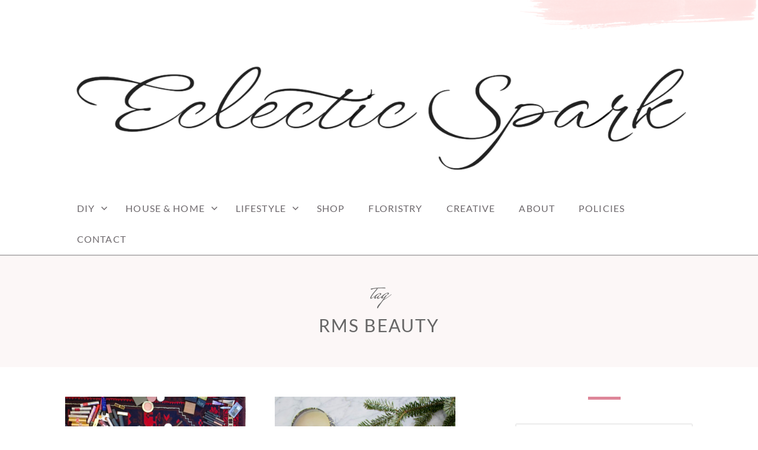

--- FILE ---
content_type: text/html; charset=UTF-8
request_url: https://www.eclectic-spark.com/tag/rms-beauty/
body_size: 14712
content:
<!doctype html>
<html id="master" lang="en-US">
<head>
	<meta name="description" content="Montreal lifestyle, fashion and beauty blog. Sharing DIY projects, home decorating tips, beauty tutorials, fashion looks and more!">
	<meta charset="UTF-8">
<meta name="google-site-verification" content="Or6S5OioCr9lOW0u4N_UAbz8YwSZTOr749a4SyT9EJo" />
	<meta name="google-site-verification" content="Or6S5OioCr9lOW0u4N_UAbz8YwSZTOr749a4SyT9EJo" />
	<meta name="google-site-verification" content="WP5yCj5Is8dsEkQgO_aYABz_9N1yY_kqzbwtgAYR8Is" />
	<meta name="viewport" content="width=device-width, initial-scale=1">
	<link rel="profile" href="http://gmpg.org/xfn/11">

	<!-- Global site tag (gtag.js) - Google Analytics -->
<script async src="https://www.googletagmanager.com/gtag/js?id=UA-121088424-1"></script>
<script>
  window.dataLayer = window.dataLayer || [];
  function gtag(){dataLayer.push(arguments);}
  gtag('js', new Date());

  gtag('config', 'UA-121088424-1');
</script>

	<title>RMS Beauty &#8211; Eclectic Spark</title>
<meta name='robots' content='max-image-preview:large' />
<link rel="alternate" type="application/rss+xml" title="Eclectic Spark &raquo; Feed" href="https://www.eclectic-spark.com/feed/" />
<link rel="alternate" type="application/rss+xml" title="Eclectic Spark &raquo; Comments Feed" href="https://www.eclectic-spark.com/comments/feed/" />
<link rel="alternate" type="application/rss+xml" title="Eclectic Spark &raquo; RMS Beauty Tag Feed" href="https://www.eclectic-spark.com/tag/rms-beauty/feed/" />
<style id='wp-img-auto-sizes-contain-inline-css' type='text/css'>
img:is([sizes=auto i],[sizes^="auto," i]){contain-intrinsic-size:3000px 1500px}
/*# sourceURL=wp-img-auto-sizes-contain-inline-css */
</style>
<link rel='stylesheet' id='sbi_styles-css' href='https://www.eclectic-spark.com/wp-content/plugins/instagram-feed/css/sbi-styles.min.css?ver=6.10.0' type='text/css' media='all' />
<style id='wp-emoji-styles-inline-css' type='text/css'>

	img.wp-smiley, img.emoji {
		display: inline !important;
		border: none !important;
		box-shadow: none !important;
		height: 1em !important;
		width: 1em !important;
		margin: 0 0.07em !important;
		vertical-align: -0.1em !important;
		background: none !important;
		padding: 0 !important;
	}
/*# sourceURL=wp-emoji-styles-inline-css */
</style>
<style id='wp-block-library-inline-css' type='text/css'>
:root{--wp-block-synced-color:#7a00df;--wp-block-synced-color--rgb:122,0,223;--wp-bound-block-color:var(--wp-block-synced-color);--wp-editor-canvas-background:#ddd;--wp-admin-theme-color:#007cba;--wp-admin-theme-color--rgb:0,124,186;--wp-admin-theme-color-darker-10:#006ba1;--wp-admin-theme-color-darker-10--rgb:0,107,160.5;--wp-admin-theme-color-darker-20:#005a87;--wp-admin-theme-color-darker-20--rgb:0,90,135;--wp-admin-border-width-focus:2px}@media (min-resolution:192dpi){:root{--wp-admin-border-width-focus:1.5px}}.wp-element-button{cursor:pointer}:root .has-very-light-gray-background-color{background-color:#eee}:root .has-very-dark-gray-background-color{background-color:#313131}:root .has-very-light-gray-color{color:#eee}:root .has-very-dark-gray-color{color:#313131}:root .has-vivid-green-cyan-to-vivid-cyan-blue-gradient-background{background:linear-gradient(135deg,#00d084,#0693e3)}:root .has-purple-crush-gradient-background{background:linear-gradient(135deg,#34e2e4,#4721fb 50%,#ab1dfe)}:root .has-hazy-dawn-gradient-background{background:linear-gradient(135deg,#faaca8,#dad0ec)}:root .has-subdued-olive-gradient-background{background:linear-gradient(135deg,#fafae1,#67a671)}:root .has-atomic-cream-gradient-background{background:linear-gradient(135deg,#fdd79a,#004a59)}:root .has-nightshade-gradient-background{background:linear-gradient(135deg,#330968,#31cdcf)}:root .has-midnight-gradient-background{background:linear-gradient(135deg,#020381,#2874fc)}:root{--wp--preset--font-size--normal:16px;--wp--preset--font-size--huge:42px}.has-regular-font-size{font-size:1em}.has-larger-font-size{font-size:2.625em}.has-normal-font-size{font-size:var(--wp--preset--font-size--normal)}.has-huge-font-size{font-size:var(--wp--preset--font-size--huge)}.has-text-align-center{text-align:center}.has-text-align-left{text-align:left}.has-text-align-right{text-align:right}.has-fit-text{white-space:nowrap!important}#end-resizable-editor-section{display:none}.aligncenter{clear:both}.items-justified-left{justify-content:flex-start}.items-justified-center{justify-content:center}.items-justified-right{justify-content:flex-end}.items-justified-space-between{justify-content:space-between}.screen-reader-text{border:0;clip-path:inset(50%);height:1px;margin:-1px;overflow:hidden;padding:0;position:absolute;width:1px;word-wrap:normal!important}.screen-reader-text:focus{background-color:#ddd;clip-path:none;color:#444;display:block;font-size:1em;height:auto;left:5px;line-height:normal;padding:15px 23px 14px;text-decoration:none;top:5px;width:auto;z-index:100000}html :where(.has-border-color){border-style:solid}html :where([style*=border-top-color]){border-top-style:solid}html :where([style*=border-right-color]){border-right-style:solid}html :where([style*=border-bottom-color]){border-bottom-style:solid}html :where([style*=border-left-color]){border-left-style:solid}html :where([style*=border-width]){border-style:solid}html :where([style*=border-top-width]){border-top-style:solid}html :where([style*=border-right-width]){border-right-style:solid}html :where([style*=border-bottom-width]){border-bottom-style:solid}html :where([style*=border-left-width]){border-left-style:solid}html :where(img[class*=wp-image-]){height:auto;max-width:100%}:where(figure){margin:0 0 1em}html :where(.is-position-sticky){--wp-admin--admin-bar--position-offset:var(--wp-admin--admin-bar--height,0px)}@media screen and (max-width:600px){html :where(.is-position-sticky){--wp-admin--admin-bar--position-offset:0px}}

/*# sourceURL=wp-block-library-inline-css */
</style><style id='global-styles-inline-css' type='text/css'>
:root{--wp--preset--aspect-ratio--square: 1;--wp--preset--aspect-ratio--4-3: 4/3;--wp--preset--aspect-ratio--3-4: 3/4;--wp--preset--aspect-ratio--3-2: 3/2;--wp--preset--aspect-ratio--2-3: 2/3;--wp--preset--aspect-ratio--16-9: 16/9;--wp--preset--aspect-ratio--9-16: 9/16;--wp--preset--color--black: #000000;--wp--preset--color--cyan-bluish-gray: #abb8c3;--wp--preset--color--white: #ffffff;--wp--preset--color--pale-pink: #f78da7;--wp--preset--color--vivid-red: #cf2e2e;--wp--preset--color--luminous-vivid-orange: #ff6900;--wp--preset--color--luminous-vivid-amber: #fcb900;--wp--preset--color--light-green-cyan: #7bdcb5;--wp--preset--color--vivid-green-cyan: #00d084;--wp--preset--color--pale-cyan-blue: #8ed1fc;--wp--preset--color--vivid-cyan-blue: #0693e3;--wp--preset--color--vivid-purple: #9b51e0;--wp--preset--gradient--vivid-cyan-blue-to-vivid-purple: linear-gradient(135deg,rgb(6,147,227) 0%,rgb(155,81,224) 100%);--wp--preset--gradient--light-green-cyan-to-vivid-green-cyan: linear-gradient(135deg,rgb(122,220,180) 0%,rgb(0,208,130) 100%);--wp--preset--gradient--luminous-vivid-amber-to-luminous-vivid-orange: linear-gradient(135deg,rgb(252,185,0) 0%,rgb(255,105,0) 100%);--wp--preset--gradient--luminous-vivid-orange-to-vivid-red: linear-gradient(135deg,rgb(255,105,0) 0%,rgb(207,46,46) 100%);--wp--preset--gradient--very-light-gray-to-cyan-bluish-gray: linear-gradient(135deg,rgb(238,238,238) 0%,rgb(169,184,195) 100%);--wp--preset--gradient--cool-to-warm-spectrum: linear-gradient(135deg,rgb(74,234,220) 0%,rgb(151,120,209) 20%,rgb(207,42,186) 40%,rgb(238,44,130) 60%,rgb(251,105,98) 80%,rgb(254,248,76) 100%);--wp--preset--gradient--blush-light-purple: linear-gradient(135deg,rgb(255,206,236) 0%,rgb(152,150,240) 100%);--wp--preset--gradient--blush-bordeaux: linear-gradient(135deg,rgb(254,205,165) 0%,rgb(254,45,45) 50%,rgb(107,0,62) 100%);--wp--preset--gradient--luminous-dusk: linear-gradient(135deg,rgb(255,203,112) 0%,rgb(199,81,192) 50%,rgb(65,88,208) 100%);--wp--preset--gradient--pale-ocean: linear-gradient(135deg,rgb(255,245,203) 0%,rgb(182,227,212) 50%,rgb(51,167,181) 100%);--wp--preset--gradient--electric-grass: linear-gradient(135deg,rgb(202,248,128) 0%,rgb(113,206,126) 100%);--wp--preset--gradient--midnight: linear-gradient(135deg,rgb(2,3,129) 0%,rgb(40,116,252) 100%);--wp--preset--font-size--small: 13px;--wp--preset--font-size--medium: 20px;--wp--preset--font-size--large: 36px;--wp--preset--font-size--x-large: 42px;--wp--preset--spacing--20: 0.44rem;--wp--preset--spacing--30: 0.67rem;--wp--preset--spacing--40: 1rem;--wp--preset--spacing--50: 1.5rem;--wp--preset--spacing--60: 2.25rem;--wp--preset--spacing--70: 3.38rem;--wp--preset--spacing--80: 5.06rem;--wp--preset--shadow--natural: 6px 6px 9px rgba(0, 0, 0, 0.2);--wp--preset--shadow--deep: 12px 12px 50px rgba(0, 0, 0, 0.4);--wp--preset--shadow--sharp: 6px 6px 0px rgba(0, 0, 0, 0.2);--wp--preset--shadow--outlined: 6px 6px 0px -3px rgb(255, 255, 255), 6px 6px rgb(0, 0, 0);--wp--preset--shadow--crisp: 6px 6px 0px rgb(0, 0, 0);}:where(.is-layout-flex){gap: 0.5em;}:where(.is-layout-grid){gap: 0.5em;}body .is-layout-flex{display: flex;}.is-layout-flex{flex-wrap: wrap;align-items: center;}.is-layout-flex > :is(*, div){margin: 0;}body .is-layout-grid{display: grid;}.is-layout-grid > :is(*, div){margin: 0;}:where(.wp-block-columns.is-layout-flex){gap: 2em;}:where(.wp-block-columns.is-layout-grid){gap: 2em;}:where(.wp-block-post-template.is-layout-flex){gap: 1.25em;}:where(.wp-block-post-template.is-layout-grid){gap: 1.25em;}.has-black-color{color: var(--wp--preset--color--black) !important;}.has-cyan-bluish-gray-color{color: var(--wp--preset--color--cyan-bluish-gray) !important;}.has-white-color{color: var(--wp--preset--color--white) !important;}.has-pale-pink-color{color: var(--wp--preset--color--pale-pink) !important;}.has-vivid-red-color{color: var(--wp--preset--color--vivid-red) !important;}.has-luminous-vivid-orange-color{color: var(--wp--preset--color--luminous-vivid-orange) !important;}.has-luminous-vivid-amber-color{color: var(--wp--preset--color--luminous-vivid-amber) !important;}.has-light-green-cyan-color{color: var(--wp--preset--color--light-green-cyan) !important;}.has-vivid-green-cyan-color{color: var(--wp--preset--color--vivid-green-cyan) !important;}.has-pale-cyan-blue-color{color: var(--wp--preset--color--pale-cyan-blue) !important;}.has-vivid-cyan-blue-color{color: var(--wp--preset--color--vivid-cyan-blue) !important;}.has-vivid-purple-color{color: var(--wp--preset--color--vivid-purple) !important;}.has-black-background-color{background-color: var(--wp--preset--color--black) !important;}.has-cyan-bluish-gray-background-color{background-color: var(--wp--preset--color--cyan-bluish-gray) !important;}.has-white-background-color{background-color: var(--wp--preset--color--white) !important;}.has-pale-pink-background-color{background-color: var(--wp--preset--color--pale-pink) !important;}.has-vivid-red-background-color{background-color: var(--wp--preset--color--vivid-red) !important;}.has-luminous-vivid-orange-background-color{background-color: var(--wp--preset--color--luminous-vivid-orange) !important;}.has-luminous-vivid-amber-background-color{background-color: var(--wp--preset--color--luminous-vivid-amber) !important;}.has-light-green-cyan-background-color{background-color: var(--wp--preset--color--light-green-cyan) !important;}.has-vivid-green-cyan-background-color{background-color: var(--wp--preset--color--vivid-green-cyan) !important;}.has-pale-cyan-blue-background-color{background-color: var(--wp--preset--color--pale-cyan-blue) !important;}.has-vivid-cyan-blue-background-color{background-color: var(--wp--preset--color--vivid-cyan-blue) !important;}.has-vivid-purple-background-color{background-color: var(--wp--preset--color--vivid-purple) !important;}.has-black-border-color{border-color: var(--wp--preset--color--black) !important;}.has-cyan-bluish-gray-border-color{border-color: var(--wp--preset--color--cyan-bluish-gray) !important;}.has-white-border-color{border-color: var(--wp--preset--color--white) !important;}.has-pale-pink-border-color{border-color: var(--wp--preset--color--pale-pink) !important;}.has-vivid-red-border-color{border-color: var(--wp--preset--color--vivid-red) !important;}.has-luminous-vivid-orange-border-color{border-color: var(--wp--preset--color--luminous-vivid-orange) !important;}.has-luminous-vivid-amber-border-color{border-color: var(--wp--preset--color--luminous-vivid-amber) !important;}.has-light-green-cyan-border-color{border-color: var(--wp--preset--color--light-green-cyan) !important;}.has-vivid-green-cyan-border-color{border-color: var(--wp--preset--color--vivid-green-cyan) !important;}.has-pale-cyan-blue-border-color{border-color: var(--wp--preset--color--pale-cyan-blue) !important;}.has-vivid-cyan-blue-border-color{border-color: var(--wp--preset--color--vivid-cyan-blue) !important;}.has-vivid-purple-border-color{border-color: var(--wp--preset--color--vivid-purple) !important;}.has-vivid-cyan-blue-to-vivid-purple-gradient-background{background: var(--wp--preset--gradient--vivid-cyan-blue-to-vivid-purple) !important;}.has-light-green-cyan-to-vivid-green-cyan-gradient-background{background: var(--wp--preset--gradient--light-green-cyan-to-vivid-green-cyan) !important;}.has-luminous-vivid-amber-to-luminous-vivid-orange-gradient-background{background: var(--wp--preset--gradient--luminous-vivid-amber-to-luminous-vivid-orange) !important;}.has-luminous-vivid-orange-to-vivid-red-gradient-background{background: var(--wp--preset--gradient--luminous-vivid-orange-to-vivid-red) !important;}.has-very-light-gray-to-cyan-bluish-gray-gradient-background{background: var(--wp--preset--gradient--very-light-gray-to-cyan-bluish-gray) !important;}.has-cool-to-warm-spectrum-gradient-background{background: var(--wp--preset--gradient--cool-to-warm-spectrum) !important;}.has-blush-light-purple-gradient-background{background: var(--wp--preset--gradient--blush-light-purple) !important;}.has-blush-bordeaux-gradient-background{background: var(--wp--preset--gradient--blush-bordeaux) !important;}.has-luminous-dusk-gradient-background{background: var(--wp--preset--gradient--luminous-dusk) !important;}.has-pale-ocean-gradient-background{background: var(--wp--preset--gradient--pale-ocean) !important;}.has-electric-grass-gradient-background{background: var(--wp--preset--gradient--electric-grass) !important;}.has-midnight-gradient-background{background: var(--wp--preset--gradient--midnight) !important;}.has-small-font-size{font-size: var(--wp--preset--font-size--small) !important;}.has-medium-font-size{font-size: var(--wp--preset--font-size--medium) !important;}.has-large-font-size{font-size: var(--wp--preset--font-size--large) !important;}.has-x-large-font-size{font-size: var(--wp--preset--font-size--x-large) !important;}
/*# sourceURL=global-styles-inline-css */
</style>

<style id='classic-theme-styles-inline-css' type='text/css'>
/*! This file is auto-generated */
.wp-block-button__link{color:#fff;background-color:#32373c;border-radius:9999px;box-shadow:none;text-decoration:none;padding:calc(.667em + 2px) calc(1.333em + 2px);font-size:1.125em}.wp-block-file__button{background:#32373c;color:#fff;text-decoration:none}
/*# sourceURL=/wp-includes/css/classic-themes.min.css */
</style>
<link rel='stylesheet' id='SFSImainCss-css' href='https://www.eclectic-spark.com/wp-content/plugins/ultimate-social-media-icons/css/sfsi-style.css?ver=2.9.6' type='text/css' media='all' />
<link rel='stylesheet' id='tptn-style-left-thumbs-css' href='https://www.eclectic-spark.com/wp-content/plugins/top-10/css/left-thumbs.min.css?ver=4.1.1' type='text/css' media='all' />
<style id='tptn-style-left-thumbs-inline-css' type='text/css'>

			.tptn-left-thumbs a {
				width: 250px;
				height: 250px;
				text-decoration: none;
			}
			.tptn-left-thumbs img {
				width: 250px;
				max-height: 250px;
				margin: auto;
			}
			.tptn-left-thumbs .tptn_title {
				width: 100%;
			}
			
/*# sourceURL=tptn-style-left-thumbs-inline-css */
</style>
<link rel='stylesheet' id='crimson-rose-body-font-css' href='https://www.eclectic-spark.com/wp-content/themes/crimson-rose/fonts/lato/stylesheet.css?ver=2.23' type='text/css' media='all' />
<link rel='stylesheet' id='crimson-rose-accent-font-css' href='https://www.eclectic-spark.com/wp-content/themes/crimson-rose/fonts/mrs-saint-delafield/stylesheet.css?ver=2.23' type='text/css' media='all' />
<link rel='stylesheet' id='genericons-neue-css' href='https://www.eclectic-spark.com/wp-content/themes/crimson-rose/fonts/genericons-neue/genericons-neue.css?ver=2.23' type='text/css' media='all' />
<link rel='stylesheet' id='social-logos-css' href='https://www.eclectic-spark.com/wp-content/themes/crimson-rose/fonts/social-logos/social-logos.css?ver=2.23' type='text/css' media='all' />
<link rel='stylesheet' id='crimson-rose-style-css' href='https://www.eclectic-spark.com/wp-content/themes/crimson-rose/style.css?ver=6.9' type='text/css' media='all' />
<style id='crimson-rose-style-inline-css' type='text/css'>
/* WP Customizer start */

.entry-content a:visited,
.entry-content a:focus,
.entry-content a:active,
.entry-content a {
	color: #666666; /*id:link_color*/
}

.entry-content a:hover,
.accordion-item h3:hover,
#master a.more-link:hover,
#master h1 a:hover,
#master h2 a:hover,
#master h3 a:hover,
#master h4 a:hover,
#master h5 a:hover,
#master h6 a:hover,
#master a:hover h1,
#master a:hover h2,
#master a:hover h3,
#master a:hover h4,
#master a:hover h5,
#master a:hover h6,
#master .post-navigation a:hover .post-title,
#master .widget ul a:hover,
a:hover {
	color: #d66c83; /*id:link_hover_color*/
}

#master .woocommerce a.remove:hover {
	color: #d66c83 !important; /*id:link_hover_color*/
}

#master .affwp-affiliate-dashboard-tab.active a,
#master .main-menu .current_page_parent > a,
#master .main-menu .current-menu-parent > a,
#master .main-menu .current_page_item > a,
#master .main-menu .current-menu-item > a,
#master .main-menu .current_page_ancestor > a,
#master .main-menu .current-menu-ancestor > a,
#master .content-callout__content .content-callout__text ul li:before,
#master .menu-toggle i,
#master .entry-cat-meta span > a {
	color: #de8699; /*id:primary_color*/
}

#master .wc-shortcodes-box-inverse {
	border-color: #de8699; /*id:primary_color*/
}

#master #affwp-affiliate-dashboard-tabs .affwp-affiliate-dashboard-tab.active a:hover,
#master .main-menu .current_page_parent > a:hover,
#master .main-menu .current-menu-parent > a:hover,
#master .main-menu .current_page_item > a:hover,
#master .main-menu .current-menu-item > a:hover,
#master .main-menu .current_page_ancestor > a:hover,
#master .main-menu .current-menu-ancestor > a:hover,
#master .entry-cat-meta span > a:hover {
	color: #d66c83; /*id:primary_hover_color*/
}

#master .site-footer.has-footer-widgets {
	background-color: #fcf7f7; /*id:footer_background_color*/
}

#master .wc-stripe-checkout-button,
#master .wc-stripe-checkout-button:active,
#master .wc-stripe-checkout-button:focus,
#master .wp-block-button__link,
#master .wp-block-button__link:active,
#master .wp-block-button__link:focus,
#master .widget.null-instagram-feed > p.clear a,
#master .widget.null-instagram-feed > p.clear a:active,
#master .widget.null-instagram-feed > p.clear a:focus,
#master .woocommerce-product-search button[type="submit"],
#master .milestone-header,
#master .grofile-full-link,
#master .flickr-more,
#master #eu-cookie-law input,
#master .onsale,
#master .wc-shortcodes-box-primary,
#master .wc-shortcodes-button,
#master .wc-shortcodes-button:active,
#master .wc-shortcodes-button:focus,
#master #jp-relatedposts .jp-relatedposts-headline em,
#master #infinite-handle span button,
#master #infinite-handle span button:active,
#master #infinite-handle span button:focus,
#master .woocommerce #respond input#submit,
#master .woocommerce #respond input#submit:active,
#master .woocommerce #respond input#submit:focus,
#master .woocommerce small.note,
#master .woocommerce-store-notice,
#master p.demo_store,
#master .comment-reply-link,
#master .woocommerce-pagination ul a,
#master .comment-navigation .nav-links a,
#master .posts-navigation .nav-links a,
#master .entry-cat-meta ul a,
#master .sd-social-text .sd-content ul li a,
#master .sd-social-icon-text .sd-content ul li a,
#master .sd-social-icon .sd-content ul li a,
#master .content-divider .line,
#master #secondary .widget:before,
#master .button.alt,
#master .button,
#master .addresses .edit,
#master input[type="button"],
#master input[type="reset"],
#master input[type="submit"],
#master .comment-reply-link:focus,
#master .woocommerce-pagination ul a:focus,
#master .comment-navigation .nav-links a:focus,
#master .posts-navigation .nav-links a:focus,
#master .sd-social-icon .sd-content ul li a:focus,
#master .button.alt:focus,
#master .button:focus,
#master input[type="button"]:focus,
#master input[type="reset"]:focus,
#master input[type="submit"]:focus,
#master .comment-reply-link:active,
#master .woocommerce-pagination ul a:active,
#master .comment-navigation .nav-links a:active,
#master .posts-navigation .nav-links a:active,
#master .sd-social-icon .sd-content ul li a:active,
#master .button.alt:active,
#master .button:active,
#master input[type="button"]:active,
#master input[type="reset"]:active,
#master input[type="submit"]:active {
	background-color: #de8699; /*id:primary_color*/
}

#master .wc-stripe-checkout-button:hover,
#master .wp-block-button__link:hover,
#master .widget.null-instagram-feed > p.clear a:hover,
#master .woocommerce-product-search button[type="submit"]:hover,
#master .grofile-full-link:hover,
#master .flickr-more:hover,
#master #eu-cookie-law input:hover,
#master .wc-shortcodes-button:hover,
#master #infinite-handle span button:hover,
#master .woocommerce #respond input#submit:hover,
#master .comment-reply-link:hover,
#master .woocommerce-pagination ul span,
#master .woocommerce-pagination ul a:hover,
#master .comment-navigation .nav-links a:hover,
#master .posts-navigation .nav-links a:hover,
#master .entry-cat-meta ul a:hover,
#master .sd-social-text .sd-content ul li a:hover,
#master .sd-social-icon-text .sd-content ul li a:hover,
#master .sd-social-icon .sd-content ul li a:hover,
#master .button.alt:hover,
#master .button:hover,
#master .addresses .edit:hover,
#master input[type="button"]:hover,
#master input[type="reset"]:hover,
#master input[type="submit"]:hover {
	background-color: #d66c83; /*id:primary_hover_color*/
}

.search .archive-page-header,
.archive .archive-page-header {
	background-color: #fcf7f7; /*id:archive_background_color*/
}

.site-branding {
	padding-top: 50px;padding-top: 3.125rem; /*id:heading_padding_top*/
	padding-bottom: 0px;padding-bottom: 0rem; /*id:heading_padding_bottom*/
}

.site-header-inner {
	background-position: calc(50% + 438px) top; /*id:top_header_background_offset*/
}

@media screen and (max-width: 1050px) {
	.site-header-inner {
		background-position: calc(50% + 413px) top; /*id:top_header_background_offset_1*/
	}
}

@media screen and (max-width: 1000px) {
	.site-header-inner {
		background-position: calc(50% + 388px) top; /*id:top_header_background_offset_2*/
	}
}

@media screen and (max-width: 950px) {
	.site-header-inner {
		background-position: calc(50% + 363px) top; /*id:top_header_background_offset_3*/
	}
}
@media (min-width: 800px) {
	#master .page.has-post-thumbnail .page-image-header-background {
		height: 400px; /*id:page_image_header_height*/
	}

	#master .page.has-post-thumbnail .site-content {
		padding-top: 300px; /*id:page_image_header_height_1*/
	}
}
/* WP Customizer end */
/*# sourceURL=crimson-rose-style-inline-css */
</style>
<link rel='stylesheet' id='bx2slider-css' href='https://www.eclectic-spark.com/wp-content/themes/crimson-rose/inc/vendors/bx2slider/css/jquery.bx2slider.css?ver=2.23' type='text/css' media='all' />
<script type="text/javascript" src="https://www.eclectic-spark.com/wp-content/plugins/related-posts-thumbnails/assets/js/front.min.js?ver=4.3.1" id="rpt_front_style-js"></script>
<script type="text/javascript" src="https://www.eclectic-spark.com/wp-includes/js/jquery/jquery.min.js?ver=3.7.1" id="jquery-core-js"></script>
<script type="text/javascript" src="https://www.eclectic-spark.com/wp-includes/js/jquery/jquery-migrate.min.js?ver=3.4.1" id="jquery-migrate-js"></script>
<script type="text/javascript" src="https://www.eclectic-spark.com/wp-content/plugins/related-posts-thumbnails/assets/js/lazy-load.js?ver=4.3.1" id="rpt-lazy-load-js"></script>
<link rel="https://api.w.org/" href="https://www.eclectic-spark.com/wp-json/" /><link rel="alternate" title="JSON" type="application/json" href="https://www.eclectic-spark.com/wp-json/wp/v2/tags/268" /><link rel="EditURI" type="application/rsd+xml" title="RSD" href="https://www.eclectic-spark.com/xmlrpc.php?rsd" />
<meta name="generator" content="WordPress 6.9" />
		<!-- Custom Logo: hide header text -->
		<style id="custom-logo-css" type="text/css">
			.site-title, .site-description {
				position: absolute;
				clip-path: inset(50%);
			}
		</style>
		        <style>
            #related_posts_thumbnails li {
                border-right: 1px solid #dddddd;
                background-color: #ffffff            }

            #related_posts_thumbnails li:hover {
                background-color: #eeeeee;
            }

            .relpost_content {
                font-size: 12px;
                color: #333333;
            }

            .relpost-block-single {
                background-color: #ffffff;
                border-right: 1px solid #dddddd;
                border-left: 1px solid #dddddd;
                margin-right: -1px;
            }

            .relpost-block-single:hover {
                background-color: #eeeeee;
            }
        </style>

        <meta name="follow.[base64]" content="5jnbDqnvkJMRp2SGshGl"/><meta property="og:image:secure_url" content="https://www.eclectic-spark.com/wp-content/uploads/2018/06/69951CA3-1EAF-47F4-9ABA-846FA43EF390.jpeg" data-id="sfsi"><meta property="twitter:card" content="summary_large_image" data-id="sfsi"><meta property="twitter:image" content="https://www.eclectic-spark.com/wp-content/uploads/2018/06/69951CA3-1EAF-47F4-9ABA-846FA43EF390.jpeg" data-id="sfsi"><meta property="og:image:type" content="" data-id="sfsi" /><meta property="og:image:width" content="3552" data-id="sfsi" /><meta property="og:image:height" content="1998" data-id="sfsi" /><meta property="og:url" content="https://www.eclectic-spark.com/2018/06/18/makeup-declutter-part-1-face-products/" data-id="sfsi" /><meta property="og:description" content="I've been on a real roll lately with decluttering my wardrobe, organizing my office closet and finally tackling some kitchen remodelling. Along the same lines, I literally woke up one morning and felt the sudden urge to clean out my makeup collection. I'm sure there's some psychological reason behind why I find organizing/decluttering so satisfying. Something, something, need to be in control, something...

Anyway, I thought I'd film my makeup declutter because I love watching videos of other people doing it. I find it really gives me a sense of what they actually really love and what they don't.

And yes, this is only the first part, comprising of just face products, which is already super long. I had to break it up into three videos because I guess I just have that much makeup...



Let me know if you're interested in more content like this on the blog. I'd be happy to oblige!

&nbsp;

xoxo

&nbsp;

&nbsp;" data-id="sfsi" /><meta property="og:title" content="Makeup Declutter Part 1 | Red In The Face" data-id="sfsi" /><style id='tptn-style-left-thumbs-widget_tptn_pop-2-inline-css' type='text/css'>

			.tptn-left-thumbs a {
				width: 250px;
				height: 250px;
				text-decoration: none;
			}
			.tptn-left-thumbs img {
				width: 250px;
				max-height: 250px;
				margin: auto;
			}
			.tptn-left-thumbs .tptn_title {
				width: 100%;
			}
			
			.tptn_posts_widget-widget_tptn_pop-2 img.tptn_thumb {
				width: 125px !important;
				height: 125px !important;
			}
			
/*# sourceURL=tptn-style-left-thumbs-widget_tptn_pop-2-inline-css */
</style>
</head>

<body class="archive tag tag-rms-beauty tag-268 wp-custom-logo wp-theme-crimson-rose sfsi_actvite_theme_default hfeed display-sidebar display-sidebar-footer show-menu-arrows woocommerce-shop-truncate-titles header-background-image-color-red footer-background-image-color-red">
	
	
	
<div id="page" class="site">
	<a class="skip-link screen-reader-text" href="#content">Skip to content</a>

	<header id="masthead" class="site-header">
		<div class="site-header-inner">
			
			<div class="site-branding">
				<div class="site-boundary">
											<div class="site-logo">
							<a href="https://www.eclectic-spark.com/" class="custom-logo-link" rel="home"><img width="1306" height="340" src="https://www.eclectic-spark.com/wp-content/uploads/2024/10/cropped-Screenshot_20240925-1833442.png" class="custom-logo" alt="Eclectic Spark" decoding="async" fetchpriority="high" srcset="https://www.eclectic-spark.com/wp-content/uploads/2024/10/cropped-Screenshot_20240925-1833442.png 1306w, https://www.eclectic-spark.com/wp-content/uploads/2024/10/cropped-Screenshot_20240925-1833442-300x78.png 300w, https://www.eclectic-spark.com/wp-content/uploads/2024/10/cropped-Screenshot_20240925-1833442-1024x267.png 1024w, https://www.eclectic-spark.com/wp-content/uploads/2024/10/cropped-Screenshot_20240925-1833442-768x200.png 768w" sizes="(max-width: 1306px) 100vw, 1306px" /></a>						</div>
					
											<p class="site-title"><a href="https://www.eclectic-spark.com/" rel="home">Eclectic Spark</a></p>
					
																<p class="site-description">Montreal Lifestyle, Beauty and Fashion Blog</p>
									</div><!-- .site-boundary -->
			</div><!-- .site-branding -->
		</div><!-- .site-header-inner -->

		<div id="site-navigation" class="main-navigation">
			<div class="site-boundary">
						<button class="menu-toggle" aria-controls="primary-menu" aria-expanded="false">
							<span class="menu-label">Menu</span>
						<i class="genericons-neue"></i>
		</button>
		
				
				<nav class="main-menu in-menu-bar">
					<div class="menu-primary-container"><ul id="primary-menu" class="menu"><li id="menu-item-375" class="menu-item menu-item-type-taxonomy menu-item-object-category menu-item-has-children menu-item-375"><a href="https://www.eclectic-spark.com/category/diy/">DIY</a>
<ul class="sub-menu">
	<li id="menu-item-7886" class="menu-item menu-item-type-taxonomy menu-item-object-category menu-item-7886"><a href="https://www.eclectic-spark.com/category/decor/">Decor</a></li>
	<li id="menu-item-7899" class="menu-item menu-item-type-taxonomy menu-item-object-category menu-item-7899"><a href="https://www.eclectic-spark.com/category/holiday/">Holiday</a></li>
	<li id="menu-item-7888" class="menu-item menu-item-type-taxonomy menu-item-object-category menu-item-7888"><a href="https://www.eclectic-spark.com/category/kids/">Kids</a></li>
	<li id="menu-item-7887" class="menu-item menu-item-type-taxonomy menu-item-object-category menu-item-7887"><a href="https://www.eclectic-spark.com/category/remodel/">Remodel</a></li>
</ul>
</li>
<li id="menu-item-379" class="menu-item menu-item-type-taxonomy menu-item-object-category menu-item-has-children menu-item-379"><a href="https://www.eclectic-spark.com/category/home/">House &#038; Home</a>
<ul class="sub-menu">
	<li id="menu-item-7867" class="menu-item menu-item-type-taxonomy menu-item-object-category menu-item-7867"><a href="https://www.eclectic-spark.com/category/gardening/">Gardening</a></li>
	<li id="menu-item-7866" class="menu-item menu-item-type-taxonomy menu-item-object-category menu-item-7866"><a href="https://www.eclectic-spark.com/category/interior-design/">Interior Design</a></li>
	<li id="menu-item-7864" class="menu-item menu-item-type-taxonomy menu-item-object-category menu-item-7864"><a href="https://www.eclectic-spark.com/category/renovation/">Renovation</a></li>
</ul>
</li>
<li id="menu-item-7861" class="menu-item menu-item-type-taxonomy menu-item-object-category menu-item-has-children menu-item-7861"><a href="https://www.eclectic-spark.com/category/lifestyle/">Lifestyle</a>
<ul class="sub-menu">
	<li id="menu-item-7862" class="menu-item menu-item-type-taxonomy menu-item-object-category menu-item-7862"><a href="https://www.eclectic-spark.com/category/beauty/">Beauty</a></li>
	<li id="menu-item-7863" class="menu-item menu-item-type-taxonomy menu-item-object-category menu-item-7863"><a href="https://www.eclectic-spark.com/category/fashion/">Fashion</a></li>
	<li id="menu-item-378" class="menu-item menu-item-type-taxonomy menu-item-object-category menu-item-378"><a href="https://www.eclectic-spark.com/category/travel/">Travel</a></li>
</ul>
</li>
<li id="menu-item-9605" class="menu-item menu-item-type-custom menu-item-object-custom menu-item-9605"><a href="https://www.etsy.com/ca/shop/EclecticSparkDesign">SHOP</a></li>
<li id="menu-item-9632" class="menu-item menu-item-type-post_type menu-item-object-page menu-item-9632"><a href="https://www.eclectic-spark.com/floristry/">FLORISTRY</a></li>
<li id="menu-item-4120" class="menu-item menu-item-type-taxonomy menu-item-object-category menu-item-4120"><a href="https://www.eclectic-spark.com/category/creative/">Creative</a></li>
<li id="menu-item-368" class="menu-item menu-item-type-post_type menu-item-object-page menu-item-368"><a href="https://www.eclectic-spark.com/about-2/">ABOUT</a></li>
<li id="menu-item-370" class="menu-item menu-item-type-post_type menu-item-object-page menu-item-privacy-policy menu-item-370"><a rel="privacy-policy" href="https://www.eclectic-spark.com/policies/">POLICIES</a></li>
<li id="menu-item-369" class="menu-item menu-item-type-post_type menu-item-object-page menu-item-369"><a href="https://www.eclectic-spark.com/contact-2/">CONTACT</a></li>
</ul></div>				</nav>

				

							</div><!-- .site-boundary -->
		</div><!-- #site-navigation -->
	</header><!-- #masthead -->

			<header class="archive-page-header">
			<div class="site-boundary">
				<h1 class="page-title"><span class="archive-type">Tag</span><span class="archive-title"><span>RMS Beauty</span></span></h1>			</div><!-- .site-boundary -->
		</header><!-- .page-header -->
	
	
	<div id="content" class="site-content">
		<div class="site-boundary">

	<div id="primary" class="content-area">
		<main id="main" class="site-main">

		
		
		
		
			
	<div class="grid">
		
			<div class="grid__col grid__col--1-of-2">

				
<article id="post-5234" class="excerpt2 post-5234 post type-post status-publish format-standard has-post-thumbnail hentry category-beauty category-lifestyle tag-becca tag-benefit tag-essence tag-hourglass tag-it-cosmetics tag-kat-von-d tag-lancome tag-laura-mercier tag-maybelline tag-nars tag-rms-beauty tag-sleek tag-smashbox tag-stila tag-tarte tag-urban-decay tag-vasanti">

			<div class="entry-image">
			<a href="https://www.eclectic-spark.com/2018/06/18/makeup-declutter-part-1-face-products/"><img width="660" height="371" src="https://www.eclectic-spark.com/wp-content/uploads/2018/06/69951CA3-1EAF-47F4-9ABA-846FA43EF390-1024x576.jpeg" class="attachment-large size-large wp-post-image" alt="makeup beauty declutter Montreal beauty blogger" decoding="async" srcset="https://www.eclectic-spark.com/wp-content/uploads/2018/06/69951CA3-1EAF-47F4-9ABA-846FA43EF390-1024x576.jpeg 1024w, https://www.eclectic-spark.com/wp-content/uploads/2018/06/69951CA3-1EAF-47F4-9ABA-846FA43EF390-300x169.jpeg 300w, https://www.eclectic-spark.com/wp-content/uploads/2018/06/69951CA3-1EAF-47F4-9ABA-846FA43EF390-768x432.jpeg 768w" sizes="(max-width: 660px) 100vw, 660px" /></a>
		</div><!-- .entry-image -->
	
	<header class="entry-header">
					<div class="entry-cat-meta">
				<span class="cat-links"><a href="https://www.eclectic-spark.com/category/beauty/" rel="category tag">Beauty</a><span class="cat-bull-delim">&bull;</span> <a href="https://www.eclectic-spark.com/category/lifestyle/" rel="category tag">Lifestyle</a></span>			</div><!-- .entry-meta -->
		
		<h2 class="entry-title"><a href="https://www.eclectic-spark.com/2018/06/18/makeup-declutter-part-1-face-products/" rel="bookmark">Makeup Declutter Part 1 | Red In The Face</a></h2>		<div class="entry-meta">
			<span class="posted-on"><a href="https://www.eclectic-spark.com/2018/06/18/makeup-declutter-part-1-face-products/" rel="bookmark"><time class="entry-date published" datetime="2018-06-18T06:00:07+00:00">June 18, 2018</time><time class="updated" datetime="2021-01-02T04:32:13+00:00">January 2, 2021</time></a></span>		</div><!-- .entry-meta -->
			</header><!-- .entry-header -->

</article><!-- #post-5234 -->

			</div>

		
			<div class="grid__col grid__col--1-of-2">

				
<article id="post-4836" class="excerpt2 post-4836 post type-post status-publish format-standard has-post-thumbnail hentry category-beauty category-lifestyle tag-annabelle tag-book tag-favourites tag-hygge tag-makeup tag-music tag-poker tag-rms-beauty tag-swatch tag-tarte tag-ukulele">

			<div class="entry-image">
			<a href="https://www.eclectic-spark.com/2018/01/15/winter-favourites/"><img width="660" height="749" src="https://www.eclectic-spark.com/wp-content/uploads/2018/01/the-little-book-of-hygge-tarte-tarteist-glitter-liner-rose-gold-rms-beauty-lip2cheek-promise-annabellec2a0waterproof-liquid-liner-bronze-texas-holdem-poker-favourites-2-902x1024.jpg" class="attachment-large size-large wp-post-image" alt="The Little Book of Hygge Tarte Tarteist Glitter Liner rose gold RMS Beauty lip2cheek promise Annabelle Waterproof Liquid Liner bronze Texas Hold&#039;em poker favourites 2" decoding="async" srcset="https://www.eclectic-spark.com/wp-content/uploads/2018/01/the-little-book-of-hygge-tarte-tarteist-glitter-liner-rose-gold-rms-beauty-lip2cheek-promise-annabellec2a0waterproof-liquid-liner-bronze-texas-holdem-poker-favourites-2-902x1024.jpg 902w, https://www.eclectic-spark.com/wp-content/uploads/2018/01/the-little-book-of-hygge-tarte-tarteist-glitter-liner-rose-gold-rms-beauty-lip2cheek-promise-annabellec2a0waterproof-liquid-liner-bronze-texas-holdem-poker-favourites-2-264x300.jpg 264w, https://www.eclectic-spark.com/wp-content/uploads/2018/01/the-little-book-of-hygge-tarte-tarteist-glitter-liner-rose-gold-rms-beauty-lip2cheek-promise-annabellec2a0waterproof-liquid-liner-bronze-texas-holdem-poker-favourites-2-768x872.jpg 768w" sizes="(max-width: 660px) 100vw, 660px" /></a>
		</div><!-- .entry-image -->
	
	<header class="entry-header">
					<div class="entry-cat-meta">
				<span class="cat-links"><a href="https://www.eclectic-spark.com/category/beauty/" rel="category tag">Beauty</a><span class="cat-bull-delim">&bull;</span> <a href="https://www.eclectic-spark.com/category/lifestyle/" rel="category tag">Lifestyle</a></span>			</div><!-- .entry-meta -->
		
		<h2 class="entry-title"><a href="https://www.eclectic-spark.com/2018/01/15/winter-favourites/" rel="bookmark">Winter Favourites</a></h2>		<div class="entry-meta">
			<span class="posted-on"><a href="https://www.eclectic-spark.com/2018/01/15/winter-favourites/" rel="bookmark"><time class="entry-date published" datetime="2018-01-15T08:00:49+00:00">January 15, 2018</time><time class="updated" datetime="2021-01-02T04:33:07+00:00">January 2, 2021</time></a></span>		</div><!-- .entry-meta -->
			</header><!-- .entry-header -->

</article><!-- #post-4836 -->

			</div>

			</div>
			
		</main><!-- #main -->
	</div><!-- #primary -->


<aside id="secondary" class="widget-area">
	<section id="search-2" class="widget widget_search">
<div class="container search-form-container">
	<form role="search" method="get" class="search-form" action="https://www.eclectic-spark.com/">
		<label>
			<span class="screen-reader-text">
				Search for:			</span>

			<input type="search" class="search-field" placeholder="Type keyword" title="Press Enter to submit your search" value="" name="s">
		</label>

		<button type="submit" class="search-submit">
			<i class="genericons-neue genericons-neue-search"></i>
			<span class="screen-reader-text">Search</span>
		</button>
	</form>
</div>
</section><section id="custom_html-2" class="widget_text widget widget_custom_html"><h2 class="widget-title">HGTV Home Tour</h2><div class="textwidget custom-html-widget"><iframe src="https://www.facebook.com/plugins/video.php?height=476&href=https%3A%2F%2Fwww.facebook.com%2FHomeNetworkCAOfficial%2Fvideos%2F623367832158769%2F&show_text=false&width=476&t=0" width="476" height="476" style="border:none;overflow:hidden" scrolling="no" frameborder="0" allowfullscreen="true" allow="autoplay; clipboard-write; encrypted-media; picture-in-picture; web-share" allowFullScreen="true"></iframe></div></section><section id="block-13" class="widget widget_block"><p>
<div id="sb_instagram"  class="sbi sbi_mob_col_1 sbi_tab_col_2 sbi_col_3 sbi_width_resp" style="padding-bottom: 10px;"	 data-feedid="*4"  data-res="auto" data-cols="3" data-colsmobile="1" data-colstablet="2" data-num="9" data-nummobile="9" data-item-padding="5"	 data-shortcode-atts="{&quot;feed&quot;:&quot;4&quot;}"  data-postid="4836" data-locatornonce="e8228fbb40" data-imageaspectratio="1:1" data-sbi-flags="favorLocal">
	
	<div id="sbi_images"  style="gap: 10px;">
			</div>

	<div id="sbi_load" >

	
	
</div>
		<span class="sbi_resized_image_data" data-feed-id="*4"
		  data-resized="[]">
	</span>
	</div>

</p>
</section><section id="widget_tptn_pop-2" class="widget tptn_posts_list_widget"><h2 class="widget-title">Popular Posts</h2><div class="tptn_posts  tptn_posts_widget tptn_posts_widget-widget_tptn_pop-2    tptn-left-thumbs"><ul><li><a href="https://www.eclectic-spark.com/2018/07/23/diy-staining-oak-cabinets/"     class="tptn_link"><img width="150" height="150" src="https://www.eclectic-spark.com/wp-content/uploads/2018/08/IMG_3662-150x150.jpg" class="tptn_featured tptn_thumb size-thumbnail" alt="DIY staining kitchen cabinets Montreal lifestyle blog" style="" title="DIY Staining Oak Cabinets" decoding="async" loading="lazy" srcset="https://www.eclectic-spark.com/wp-content/uploads/2018/08/IMG_3662-150x150.jpg 150w, https://www.eclectic-spark.com/wp-content/uploads/2018/08/IMG_3662-250x250.jpg 250w" sizes="auto, (max-width: 150px) 100vw, 150px" srcset="https://www.eclectic-spark.com/wp-content/uploads/2018/08/IMG_3662-150x150.jpg 150w, https://www.eclectic-spark.com/wp-content/uploads/2018/08/IMG_3662-250x250.jpg 250w" /></a><span class="tptn_after_thumb"><a href="https://www.eclectic-spark.com/2018/07/23/diy-staining-oak-cabinets/"     class="tptn_link"><span class="tptn_title">DIY Staining Oak Cabinets</span></a></span></li><li><a href="https://www.eclectic-spark.com/2017/12/04/diy-holiday-planter-arrangement/"     class="tptn_link"><img width="150" height="150" src="https://www.eclectic-spark.com/wp-content/uploads/2017/11/diy-christmas-holiday-planter-display-150x150.jpg" class="tptn_featured tptn_thumb size-thumbnail" alt="DIY Christmas Holiday planter display" style="" title="DIY Holiday Planter Arrangement" decoding="async" loading="lazy" srcset="https://www.eclectic-spark.com/wp-content/uploads/2017/11/diy-christmas-holiday-planter-display-150x150.jpg 150w, https://www.eclectic-spark.com/wp-content/uploads/2017/11/diy-christmas-holiday-planter-display-300x300.jpg 300w, https://www.eclectic-spark.com/wp-content/uploads/2017/11/diy-christmas-holiday-planter-display-768x768.jpg 768w, https://www.eclectic-spark.com/wp-content/uploads/2017/11/diy-christmas-holiday-planter-display-1024x1024.jpg 1024w, https://www.eclectic-spark.com/wp-content/uploads/2017/11/diy-christmas-holiday-planter-display-100x100.jpg 100w, https://www.eclectic-spark.com/wp-content/uploads/2017/11/diy-christmas-holiday-planter-display.jpg 1035w" sizes="auto, (max-width: 150px) 100vw, 150px" srcset="https://www.eclectic-spark.com/wp-content/uploads/2017/11/diy-christmas-holiday-planter-display-150x150.jpg 150w, https://www.eclectic-spark.com/wp-content/uploads/2017/11/diy-christmas-holiday-planter-display-300x300.jpg 300w, https://www.eclectic-spark.com/wp-content/uploads/2017/11/diy-christmas-holiday-planter-display-768x768.jpg 768w, https://www.eclectic-spark.com/wp-content/uploads/2017/11/diy-christmas-holiday-planter-display-1024x1024.jpg 1024w, https://www.eclectic-spark.com/wp-content/uploads/2017/11/diy-christmas-holiday-planter-display-100x100.jpg 100w, https://www.eclectic-spark.com/wp-content/uploads/2017/11/diy-christmas-holiday-planter-display.jpg 1035w" /></a><span class="tptn_after_thumb"><a href="https://www.eclectic-spark.com/2017/12/04/diy-holiday-planter-arrangement/"     class="tptn_link"><span class="tptn_title">DIY Holiday Planter Arrangement</span></a></span></li><li><a href="https://www.eclectic-spark.com/2019/07/15/diy-string-light-planter-posts/"     class="tptn_link"><img width="150" height="150" src="https://www.eclectic-spark.com/wp-content/uploads/2019/07/DIY-string-light-concrete-planter-posts-Montreal-lifestyle-beauty-fashion-blog-1-150x150.jpeg" class="tptn_featured tptn_thumb size-thumbnail" alt="DIY string light concrete planter posts Montreal lifestyle beauty fashion blog 1" style="" title="DIY String Light Planter Posts" decoding="async" loading="lazy" srcset="https://www.eclectic-spark.com/wp-content/uploads/2019/07/DIY-string-light-concrete-planter-posts-Montreal-lifestyle-beauty-fashion-blog-1-150x150.jpeg 150w, https://www.eclectic-spark.com/wp-content/uploads/2019/07/DIY-string-light-concrete-planter-posts-Montreal-lifestyle-beauty-fashion-blog-1-250x250.jpeg 250w" sizes="auto, (max-width: 150px) 100vw, 150px" srcset="https://www.eclectic-spark.com/wp-content/uploads/2019/07/DIY-string-light-concrete-planter-posts-Montreal-lifestyle-beauty-fashion-blog-1-150x150.jpeg 150w, https://www.eclectic-spark.com/wp-content/uploads/2019/07/DIY-string-light-concrete-planter-posts-Montreal-lifestyle-beauty-fashion-blog-1-250x250.jpeg 250w" /></a><span class="tptn_after_thumb"><a href="https://www.eclectic-spark.com/2019/07/15/diy-string-light-planter-posts/"     class="tptn_link"><span class="tptn_title">DIY String Light Planter Posts</span></a></span></li><li><a href="https://www.eclectic-spark.com/2021/10/25/diy-train-costume/"     class="tptn_link"><img width="150" height="150" src="https://www.eclectic-spark.com/wp-content/uploads/2021/10/PXL_20211019_123627433-02-150x150.jpeg" class="tptn_featured tptn_thumb size-thumbnail" alt="DIY toddler train Halloween costume Montreal lifestyle beauty fashion blog 1" style="" title="DIY Train Costume" decoding="async" loading="lazy" srcset="https://www.eclectic-spark.com/wp-content/uploads/2021/10/PXL_20211019_123627433-02-150x150.jpeg 150w, https://www.eclectic-spark.com/wp-content/uploads/2021/10/PXL_20211019_123627433-02-250x250.jpeg 250w" sizes="auto, (max-width: 150px) 100vw, 150px" srcset="https://www.eclectic-spark.com/wp-content/uploads/2021/10/PXL_20211019_123627433-02-150x150.jpeg 150w, https://www.eclectic-spark.com/wp-content/uploads/2021/10/PXL_20211019_123627433-02-250x250.jpeg 250w" /></a><span class="tptn_after_thumb"><a href="https://www.eclectic-spark.com/2021/10/25/diy-train-costume/"     class="tptn_link"><span class="tptn_title">DIY Train Costume</span></a></span></li><li><a href="https://www.eclectic-spark.com/2018/03/12/diy-floral-wall-hanging/"     class="tptn_link"><img width="150" height="150" src="https://www.eclectic-spark.com/wp-content/uploads/2017/08/snapseed-1-150x150.jpg" class="tptn_featured tptn_thumb size-thumbnail" alt="Snapseed (1)" style="" title="DIY Floral Wall Hanging" decoding="async" loading="lazy" srcset="https://www.eclectic-spark.com/wp-content/uploads/2017/08/snapseed-1-150x150.jpg 150w, https://www.eclectic-spark.com/wp-content/uploads/2017/08/snapseed-1-100x100.jpg 100w" sizes="auto, (max-width: 150px) 100vw, 150px" srcset="https://www.eclectic-spark.com/wp-content/uploads/2017/08/snapseed-1-150x150.jpg 150w, https://www.eclectic-spark.com/wp-content/uploads/2017/08/snapseed-1-100x100.jpg 100w" /></a><span class="tptn_after_thumb"><a href="https://www.eclectic-spark.com/2018/03/12/diy-floral-wall-hanging/"     class="tptn_link"><span class="tptn_title">DIY Floral Wall Hanging</span></a></span></li><li><a href="https://www.eclectic-spark.com/2018/06/11/diy-painting-kitchen-tiles/"     class="tptn_link"><img width="150" height="150" src="https://www.eclectic-spark.com/wp-content/uploads/2018/06/img_2892-150x150.jpg" class="tptn_featured tptn_thumb size-thumbnail" alt="IMG_2892" style="" title="DIY Painting Kitchen Tiles" decoding="async" loading="lazy" /></a><span class="tptn_after_thumb"><a href="https://www.eclectic-spark.com/2018/06/11/diy-painting-kitchen-tiles/"     class="tptn_link"><span class="tptn_title">DIY Painting Kitchen Tiles</span></a></span></li><li><a href="https://www.eclectic-spark.com/2020/06/29/diy-party-hats/"     class="tptn_link"><img width="150" height="150" src="https://www.eclectic-spark.com/wp-content/uploads/2020/06/DIY-birthday-party-hat-Montreal-lifestyle-fashion-beauty-blog-3-150x150.jpeg" class="tptn_featured tptn_thumb size-thumbnail" alt="DIY birthday party hat Montreal lifestyle fashion beauty blog 3" style="" title="DIY Party Hats" decoding="async" loading="lazy" srcset="https://www.eclectic-spark.com/wp-content/uploads/2020/06/DIY-birthday-party-hat-Montreal-lifestyle-fashion-beauty-blog-3-150x150.jpeg 150w, https://www.eclectic-spark.com/wp-content/uploads/2020/06/DIY-birthday-party-hat-Montreal-lifestyle-fashion-beauty-blog-3-250x250.jpeg 250w" sizes="auto, (max-width: 150px) 100vw, 150px" srcset="https://www.eclectic-spark.com/wp-content/uploads/2020/06/DIY-birthday-party-hat-Montreal-lifestyle-fashion-beauty-blog-3-150x150.jpeg 150w, https://www.eclectic-spark.com/wp-content/uploads/2020/06/DIY-birthday-party-hat-Montreal-lifestyle-fashion-beauty-blog-3-250x250.jpeg 250w" /></a><span class="tptn_after_thumb"><a href="https://www.eclectic-spark.com/2020/06/29/diy-party-hats/"     class="tptn_link"><span class="tptn_title">DIY Party Hats</span></a></span></li><li><a href="https://www.eclectic-spark.com/2018/02/19/total-bathroom-renovation/"     class="tptn_link"><img width="150" height="150" src="https://www.eclectic-spark.com/wp-content/uploads/2018/02/snapseed-1-150x150.jpg" class="tptn_featured tptn_thumb size-thumbnail" alt="Snapseed (1)" style="" title="Total Bathroom Renovation" decoding="async" loading="lazy" srcset="https://www.eclectic-spark.com/wp-content/uploads/2018/02/snapseed-1-150x150.jpg 150w, https://www.eclectic-spark.com/wp-content/uploads/2018/02/snapseed-1-100x100.jpg 100w" sizes="auto, (max-width: 150px) 100vw, 150px" srcset="https://www.eclectic-spark.com/wp-content/uploads/2018/02/snapseed-1-150x150.jpg 150w, https://www.eclectic-spark.com/wp-content/uploads/2018/02/snapseed-1-100x100.jpg 100w" /></a><span class="tptn_after_thumb"><a href="https://www.eclectic-spark.com/2018/02/19/total-bathroom-renovation/"     class="tptn_link"><span class="tptn_title">Total Bathroom Renovation</span></a></span></li><li><a href="https://www.eclectic-spark.com/2019/01/28/diy-fixing-squeaky-floors/"     class="tptn_link"><img width="150" height="150" src="https://www.eclectic-spark.com/wp-content/uploads/2019/01/IMG_9742-150x150.jpg" class="tptn_featured tptn_thumb size-thumbnail" alt="fixing squeaky floors" style="" title="DIY Fixing Squeaky Floors" decoding="async" loading="lazy" srcset="https://www.eclectic-spark.com/wp-content/uploads/2019/01/IMG_9742-150x150.jpg 150w, https://www.eclectic-spark.com/wp-content/uploads/2019/01/IMG_9742-250x250.jpg 250w" sizes="auto, (max-width: 150px) 100vw, 150px" srcset="https://www.eclectic-spark.com/wp-content/uploads/2019/01/IMG_9742-150x150.jpg 150w, https://www.eclectic-spark.com/wp-content/uploads/2019/01/IMG_9742-250x250.jpg 250w" /></a><span class="tptn_after_thumb"><a href="https://www.eclectic-spark.com/2019/01/28/diy-fixing-squeaky-floors/"     class="tptn_link"><span class="tptn_title">DIY Fixing Squeaky Floors</span></a></span></li><li><a href="https://www.eclectic-spark.com/2018/08/12/revamping-an-ikea-kitchen-island/"     class="tptn_link"><img width="150" height="150" src="https://www.eclectic-spark.com/wp-content/uploads/2018/10/IMG_4020-150x150.jpg" class="tptn_featured tptn_thumb size-thumbnail" alt="IKEA FORHOJA kitchen island refinish remodel" style="" title="Refinishing An Ikea Kitchen Island" decoding="async" loading="lazy" srcset="https://www.eclectic-spark.com/wp-content/uploads/2018/10/IMG_4020-150x150.jpg 150w, https://www.eclectic-spark.com/wp-content/uploads/2018/10/IMG_4020-250x250.jpg 250w" sizes="auto, (max-width: 150px) 100vw, 150px" srcset="https://www.eclectic-spark.com/wp-content/uploads/2018/10/IMG_4020-150x150.jpg 150w, https://www.eclectic-spark.com/wp-content/uploads/2018/10/IMG_4020-250x250.jpg 250w" /></a><span class="tptn_after_thumb"><a href="https://www.eclectic-spark.com/2018/08/12/revamping-an-ikea-kitchen-island/"     class="tptn_link"><span class="tptn_title">Refinishing An Ikea Kitchen Island</span></a></span></li></ul><div class="tptn_clear"></div></div></section><section id="archives-2" class="widget widget_archive"><h2 class="widget-title">Archives</h2>
			<ul>
					<li><a href='https://www.eclectic-spark.com/2025/05/'>May 2025</a></li>
	<li><a href='https://www.eclectic-spark.com/2025/04/'>April 2025</a></li>
	<li><a href='https://www.eclectic-spark.com/2025/03/'>March 2025</a></li>
	<li><a href='https://www.eclectic-spark.com/2024/08/'>August 2024</a></li>
	<li><a href='https://www.eclectic-spark.com/2024/04/'>April 2024</a></li>
	<li><a href='https://www.eclectic-spark.com/2024/03/'>March 2024</a></li>
	<li><a href='https://www.eclectic-spark.com/2024/02/'>February 2024</a></li>
	<li><a href='https://www.eclectic-spark.com/2024/01/'>January 2024</a></li>
	<li><a href='https://www.eclectic-spark.com/2023/09/'>September 2023</a></li>
	<li><a href='https://www.eclectic-spark.com/2023/08/'>August 2023</a></li>
	<li><a href='https://www.eclectic-spark.com/2023/03/'>March 2023</a></li>
	<li><a href='https://www.eclectic-spark.com/2023/02/'>February 2023</a></li>
	<li><a href='https://www.eclectic-spark.com/2023/01/'>January 2023</a></li>
	<li><a href='https://www.eclectic-spark.com/2022/11/'>November 2022</a></li>
	<li><a href='https://www.eclectic-spark.com/2022/09/'>September 2022</a></li>
	<li><a href='https://www.eclectic-spark.com/2022/07/'>July 2022</a></li>
	<li><a href='https://www.eclectic-spark.com/2022/06/'>June 2022</a></li>
	<li><a href='https://www.eclectic-spark.com/2022/05/'>May 2022</a></li>
	<li><a href='https://www.eclectic-spark.com/2022/04/'>April 2022</a></li>
	<li><a href='https://www.eclectic-spark.com/2022/02/'>February 2022</a></li>
	<li><a href='https://www.eclectic-spark.com/2022/01/'>January 2022</a></li>
	<li><a href='https://www.eclectic-spark.com/2021/11/'>November 2021</a></li>
	<li><a href='https://www.eclectic-spark.com/2021/10/'>October 2021</a></li>
	<li><a href='https://www.eclectic-spark.com/2021/09/'>September 2021</a></li>
	<li><a href='https://www.eclectic-spark.com/2021/08/'>August 2021</a></li>
	<li><a href='https://www.eclectic-spark.com/2021/07/'>July 2021</a></li>
	<li><a href='https://www.eclectic-spark.com/2021/06/'>June 2021</a></li>
	<li><a href='https://www.eclectic-spark.com/2021/05/'>May 2021</a></li>
	<li><a href='https://www.eclectic-spark.com/2021/04/'>April 2021</a></li>
	<li><a href='https://www.eclectic-spark.com/2021/03/'>March 2021</a></li>
	<li><a href='https://www.eclectic-spark.com/2021/02/'>February 2021</a></li>
	<li><a href='https://www.eclectic-spark.com/2021/01/'>January 2021</a></li>
	<li><a href='https://www.eclectic-spark.com/2020/12/'>December 2020</a></li>
	<li><a href='https://www.eclectic-spark.com/2020/11/'>November 2020</a></li>
	<li><a href='https://www.eclectic-spark.com/2020/10/'>October 2020</a></li>
	<li><a href='https://www.eclectic-spark.com/2020/09/'>September 2020</a></li>
	<li><a href='https://www.eclectic-spark.com/2020/08/'>August 2020</a></li>
	<li><a href='https://www.eclectic-spark.com/2020/07/'>July 2020</a></li>
	<li><a href='https://www.eclectic-spark.com/2020/06/'>June 2020</a></li>
	<li><a href='https://www.eclectic-spark.com/2020/05/'>May 2020</a></li>
	<li><a href='https://www.eclectic-spark.com/2020/04/'>April 2020</a></li>
	<li><a href='https://www.eclectic-spark.com/2020/03/'>March 2020</a></li>
	<li><a href='https://www.eclectic-spark.com/2020/02/'>February 2020</a></li>
	<li><a href='https://www.eclectic-spark.com/2020/01/'>January 2020</a></li>
	<li><a href='https://www.eclectic-spark.com/2019/12/'>December 2019</a></li>
	<li><a href='https://www.eclectic-spark.com/2019/11/'>November 2019</a></li>
	<li><a href='https://www.eclectic-spark.com/2019/10/'>October 2019</a></li>
	<li><a href='https://www.eclectic-spark.com/2019/09/'>September 2019</a></li>
	<li><a href='https://www.eclectic-spark.com/2019/08/'>August 2019</a></li>
	<li><a href='https://www.eclectic-spark.com/2019/07/'>July 2019</a></li>
	<li><a href='https://www.eclectic-spark.com/2019/06/'>June 2019</a></li>
	<li><a href='https://www.eclectic-spark.com/2019/05/'>May 2019</a></li>
	<li><a href='https://www.eclectic-spark.com/2019/04/'>April 2019</a></li>
	<li><a href='https://www.eclectic-spark.com/2019/03/'>March 2019</a></li>
	<li><a href='https://www.eclectic-spark.com/2019/02/'>February 2019</a></li>
	<li><a href='https://www.eclectic-spark.com/2019/01/'>January 2019</a></li>
	<li><a href='https://www.eclectic-spark.com/2018/12/'>December 2018</a></li>
	<li><a href='https://www.eclectic-spark.com/2018/11/'>November 2018</a></li>
	<li><a href='https://www.eclectic-spark.com/2018/10/'>October 2018</a></li>
	<li><a href='https://www.eclectic-spark.com/2018/09/'>September 2018</a></li>
	<li><a href='https://www.eclectic-spark.com/2018/08/'>August 2018</a></li>
	<li><a href='https://www.eclectic-spark.com/2018/07/'>July 2018</a></li>
	<li><a href='https://www.eclectic-spark.com/2018/06/'>June 2018</a></li>
	<li><a href='https://www.eclectic-spark.com/2018/05/'>May 2018</a></li>
	<li><a href='https://www.eclectic-spark.com/2018/04/'>April 2018</a></li>
	<li><a href='https://www.eclectic-spark.com/2018/03/'>March 2018</a></li>
	<li><a href='https://www.eclectic-spark.com/2018/02/'>February 2018</a></li>
	<li><a href='https://www.eclectic-spark.com/2018/01/'>January 2018</a></li>
	<li><a href='https://www.eclectic-spark.com/2017/12/'>December 2017</a></li>
	<li><a href='https://www.eclectic-spark.com/2017/11/'>November 2017</a></li>
	<li><a href='https://www.eclectic-spark.com/2017/10/'>October 2017</a></li>
	<li><a href='https://www.eclectic-spark.com/2017/09/'>September 2017</a></li>
	<li><a href='https://www.eclectic-spark.com/2017/08/'>August 2017</a></li>
	<li><a href='https://www.eclectic-spark.com/2017/07/'>July 2017</a></li>
	<li><a href='https://www.eclectic-spark.com/2017/06/'>June 2017</a></li>
	<li><a href='https://www.eclectic-spark.com/2017/05/'>May 2017</a></li>
	<li><a href='https://www.eclectic-spark.com/2017/04/'>April 2017</a></li>
			</ul>

			</section></aside><!-- #secondary -->

		</div><!-- .site-boundary -->
	</div><!-- #content -->

	
	
		<footer id="colophon" class="site-footer has-footer-widgets">

			<div class="site-boundary">

				<aside id="tertiary" class="footer-widget-area">

					<div class="footer-container">

						<div class="footer-column footer-column-1">
															<section id="sfsi-widget-2" class="widget sfsi"><h2 class="widget-title">Please follow &#038; like us :)</h2>		<div class="sfsi_widget" data-position="widget" style="display:flex;flex-wrap:wrap;justify-content: left">
			<div id='sfsi_wDiv'></div>
			<div class="norm_row sfsi_wDiv "  style="width:225px;position:absolute;;text-align:left"><div style='width:40px; height:40px;margin-left:5px;margin-bottom:5px; ' class='sfsi_wicons shuffeldiv ' ><div class='inerCnt'><a class=' sficn' data-effect='' target='_blank'  href='https://www.eclectic-spark.com/feed/' id='sfsiid_rss_icon' style='width:40px;height:40px;opacity:1;'  ><img data-pin-nopin='true' alt='RSS' title='RSS' src='https://www.eclectic-spark.com/wp-content/plugins/ultimate-social-media-icons/images/icons_theme/default/default_rss.png' width='40' height='40' style='' class='sfcm sfsi_wicon ' data-effect=''   /></a></div></div><div style='width:40px; height:40px;margin-left:5px;margin-bottom:5px; ' class='sfsi_wicons shuffeldiv ' ><div class='inerCnt'><a class=' sficn' data-effect='' target='_blank'  href='http://www.specificfeeds.com/widgets/emailSubscribeEncFeed/[base64]/OA==/' id='sfsiid_email_icon' style='width:40px;height:40px;opacity:1;'  ><img data-pin-nopin='true' alt='Follow by Email' title='Follow by Email' src='https://www.eclectic-spark.com/wp-content/plugins/ultimate-social-media-icons/images/icons_theme/default/default_email.png' width='40' height='40' style='' class='sfcm sfsi_wicon ' data-effect=''   /></a></div></div><div style='width:40px; height:40px;margin-left:5px;margin-bottom:5px; ' class='sfsi_wicons shuffeldiv ' ><div class='inerCnt'><a class=' sficn' data-effect='' target='_blank'  href='' id='sfsiid_facebook_icon' style='width:40px;height:40px;opacity:1;'  ><img data-pin-nopin='true' alt='Facebook' title='Facebook' src='https://www.eclectic-spark.com/wp-content/plugins/ultimate-social-media-icons/images/icons_theme/default/default_facebook.png' width='40' height='40' style='' class='sfcm sfsi_wicon ' data-effect=''   /></a><div class="sfsi_tool_tip_2 fb_tool_bdr sfsiTlleft" style="opacity:0;z-index:-1;" id="sfsiid_facebook"><span class="bot_arow bot_fb_arow"></span><div class="sfsi_inside"><div  class='icon2'><div class="fb-like" width="200" data-href="https://www.eclectic-spark.com/2018/01/15/winter-favourites/"  data-send="false" data-layout="button_count" data-action="like"></div></div><div  class='icon3'><a target='_blank' href='https://www.facebook.com/sharer/sharer.php?u=https%3A%2F%2Fwww.eclectic-spark.com%2Ftag%2Frms-beauty' style='display:inline-block;'  > <img class='sfsi_wicon'  data-pin-nopin='true' alt='fb-share-icon' title='Facebook Share' src='https://www.eclectic-spark.com/wp-content/plugins/ultimate-social-media-icons/images/share_icons/fb_icons/en_US.svg' /></a></div></div></div></div></div><div style='width:40px; height:40px;margin-left:5px;margin-bottom:5px; ' class='sfsi_wicons shuffeldiv ' ><div class='inerCnt'><a class=' sficn' data-effect='' target='_blank'  href='' id='sfsiid_twitter_icon' style='width:40px;height:40px;opacity:1;'  ><img data-pin-nopin='true' alt='Twitter' title='Twitter' src='https://www.eclectic-spark.com/wp-content/plugins/ultimate-social-media-icons/images/icons_theme/default/default_twitter.png' width='40' height='40' style='' class='sfcm sfsi_wicon ' data-effect=''   /></a><div class="sfsi_tool_tip_2 twt_tool_bdr sfsiTlleft" style="opacity:0;z-index:-1;" id="sfsiid_twitter"><span class="bot_arow bot_twt_arow"></span><div class="sfsi_inside"><div  class='icon2'><div class='sf_twiter' style='display: inline-block;vertical-align: middle;width: auto;'>
						<a target='_blank' href='https://x.com/intent/post?text=Hey%2C+check+out+this+cool+site+I+found%3A+www.yourname.com+%23Topic+via%40my_twitter_name+https%3A%2F%2Fwww.eclectic-spark.com%2Ftag%2Frms-beauty' style='display:inline-block' >
							<img data-pin-nopin= true class='sfsi_wicon' src='https://www.eclectic-spark.com/wp-content/plugins/ultimate-social-media-icons/images/share_icons/Twitter_Tweet/en_US_Tweet.svg' alt='Post on X' title='Post on X' >
						</a>
					</div></div></div></div></div></div><div style='width:40px; height:40px;margin-left:5px;margin-bottom:5px; ' class='sfsi_wicons shuffeldiv ' ><div class='inerCnt'><a class=' sficn' data-effect='' target='_blank'  href='https://www.youtube.com/channel/UCK8muuvFOeZ_GELP166qREw/videos?view_as=subscriber' id='sfsiid_youtube_icon' style='width:40px;height:40px;opacity:1;'  ><img data-pin-nopin='true' alt='YouTube' title='YouTube' src='https://www.eclectic-spark.com/wp-content/plugins/ultimate-social-media-icons/images/icons_theme/default/default_youtube.png' width='40' height='40' style='' class='sfcm sfsi_wicon ' data-effect=''   /></a><div class="sfsi_tool_tip_2 utube_tool_bdr sfsiTlleft" style="opacity:0;z-index:-1;" id="sfsiid_youtube"><span class="bot_arow bot_utube_arow"></span><div class="sfsi_inside"><div  class='icon1'><a href='https://www.youtube.com/channel/UCK8muuvFOeZ_GELP166qREw/videos?view_as=subscriber'  target='_blank'><img data-pin-nopin='true' class='sfsi_wicon' alt='YouTube' title='YouTube' src='https://www.eclectic-spark.com/wp-content/plugins/ultimate-social-media-icons/images/visit_icons/Visit_us_youtube/icon_Visit_us_en_US.svg' /></a></div><div  class='icon2'><div class="g-ytsubscribe" data-channelid="UCK8muuvFOeZ_GELP166qREw" data-layout="default" data-count="hidden"></div></div></div></div></div></div><div style='width:40px; height:40px;margin-left:5px;margin-bottom:5px; ' class='sfsi_wicons shuffeldiv ' ><div class='inerCnt'><a class=' sficn' data-effect='' target='_blank'  href='https://www.instagram.com/eclecticsparkblog/?hl=en' id='sfsiid_instagram_icon' style='width:40px;height:40px;opacity:1;'  ><img data-pin-nopin='true' alt='Instagram' title='Instagram' src='https://www.eclectic-spark.com/wp-content/plugins/ultimate-social-media-icons/images/icons_theme/default/default_instagram.png' width='40' height='40' style='' class='sfcm sfsi_wicon ' data-effect=''   /></a></div></div></div ><div id="sfsi_holder" class="sfsi_holders" style="position: relative; float: left;width:100%;z-index:-1;"></div ><script>window.addEventListener("sfsi_functions_loaded", function()
			{
				if (typeof sfsi_widget_set == "function") {
					sfsi_widget_set();
				}
			}); </script>			<div style="clear: both;"></div>
		</div>
	</section>													</div>
						
						<div class="footer-column footer-column-2">
													</div>
						
						<div class="footer-column footer-column-3">
													</div>

					</div>

				</aside><!-- #tertiary -->

			</div><!-- .site-boundary -->

	
			<div class="site-info-wrapper">
				<div class="site-boundary">
					<div class="site-info">
													<p>Site crafted with <i class="genericons-neue genericons-neue-heart"></i> by <a href="https://webplantmedia.com/">Web Plant Media</a></p>
											</div><!-- .site-info -->
				</div><!-- .site-boundary -->
			</div><!-- .site-info-wrapper -->

		</footer><!-- #colophon -->

</div><!-- #page -->

<script type="speculationrules">
{"prefetch":[{"source":"document","where":{"and":[{"href_matches":"/*"},{"not":{"href_matches":["/wp-*.php","/wp-admin/*","/wp-content/uploads/*","/wp-content/*","/wp-content/plugins/*","/wp-content/themes/crimson-rose/*","/*\\?(.+)"]}},{"not":{"selector_matches":"a[rel~=\"nofollow\"]"}},{"not":{"selector_matches":".no-prefetch, .no-prefetch a"}}]},"eagerness":"conservative"}]}
</script>
                <!--facebook like and share js -->
                <div id="fb-root"></div>
                <script>
                    (function(d, s, id) {
                        var js, fjs = d.getElementsByTagName(s)[0];
                        if (d.getElementById(id)) return;
                        js = d.createElement(s);
                        js.id = id;
                        js.src = "https://connect.facebook.net/en_US/sdk.js#xfbml=1&version=v3.2";
                        fjs.parentNode.insertBefore(js, fjs);
                    }(document, 'script', 'facebook-jssdk'));
                </script>
                			<script src="https://apis.google.com/js/platform.js"></script>
            <script>
window.addEventListener('sfsi_functions_loaded', function() {
    if (typeof sfsi_responsive_toggle == 'function') {
        sfsi_responsive_toggle(0);
        // console.log('sfsi_responsive_toggle');

    }
})
</script>
    <script>
        window.addEventListener('sfsi_functions_loaded', function () {
            if (typeof sfsi_plugin_version == 'function') {
                sfsi_plugin_version(2.77);
            }
        });

        function sfsi_processfurther(ref) {
            var feed_id = '[base64]';
            var feedtype = 8;
            var email = jQuery(ref).find('input[name="email"]').val();
            var filter = /^(([^<>()[\]\\.,;:\s@\"]+(\.[^<>()[\]\\.,;:\s@\"]+)*)|(\".+\"))@((\[[0-9]{1,3}\.[0-9]{1,3}\.[0-9]{1,3}\.[0-9]{1,3}\])|(([a-zA-Z\-0-9]+\.)+[a-zA-Z]{2,}))$/;
            if ((email != "Enter your email") && (filter.test(email))) {
                if (feedtype == "8") {
                    var url = "https://api.follow.it/subscription-form/" + feed_id + "/" + feedtype;
                    window.open(url, "popupwindow", "scrollbars=yes,width=1080,height=760");
                    return true;
                }
            } else {
                alert("Please enter email address");
                jQuery(ref).find('input[name="email"]').focus();
                return false;
            }
        }
    </script>
    <style type="text/css" aria-selected="true">
        .sfsi_subscribe_Popinner {
             width: 100% !important;

            height: auto !important;

         padding: 18px 0px !important;

            background-color: #ffffff !important;
        }

        .sfsi_subscribe_Popinner form {
            margin: 0 20px !important;
        }

        .sfsi_subscribe_Popinner h5 {
            font-family: Helvetica,Arial,sans-serif !important;

             font-weight: bold !important;   color:#000000 !important; font-size: 16px !important;   text-align:center !important; margin: 0 0 10px !important;
            padding: 0 !important;
        }

        .sfsi_subscription_form_field {
            margin: 5px 0 !important;
            width: 100% !important;
            display: inline-flex;
            display: -webkit-inline-flex;
        }

        .sfsi_subscription_form_field input {
            width: 100% !important;
            padding: 10px 0px !important;
        }

        .sfsi_subscribe_Popinner input[type=email] {
         font-family: Helvetica,Arial,sans-serif !important;   font-style:normal !important;   font-size:14px !important; text-align: center !important;        }

        .sfsi_subscribe_Popinner input[type=email]::-webkit-input-placeholder {

         font-family: Helvetica,Arial,sans-serif !important;   font-style:normal !important;  font-size: 14px !important;   text-align:center !important;        }

        .sfsi_subscribe_Popinner input[type=email]:-moz-placeholder {
            /* Firefox 18- */
         font-family: Helvetica,Arial,sans-serif !important;   font-style:normal !important;   font-size: 14px !important;   text-align:center !important;
        }

        .sfsi_subscribe_Popinner input[type=email]::-moz-placeholder {
            /* Firefox 19+ */
         font-family: Helvetica,Arial,sans-serif !important;   font-style: normal !important;
              font-size: 14px !important;   text-align:center !important;        }

        .sfsi_subscribe_Popinner input[type=email]:-ms-input-placeholder {

            font-family: Helvetica,Arial,sans-serif !important;  font-style:normal !important;   font-size:14px !important;
         text-align: center !important;        }

        .sfsi_subscribe_Popinner input[type=submit] {

         font-family: Helvetica,Arial,sans-serif !important;   font-weight: bold !important;   color:#000000 !important; font-size: 16px !important;   text-align:center !important; background-color: #dedede !important;        }

                .sfsi_shortcode_container {
            float: left;
        }

        .sfsi_shortcode_container .norm_row .sfsi_wDiv {
            position: relative !important;
        }

        .sfsi_shortcode_container .sfsi_holders {
            display: none;
        }

            </style>

    <!-- Instagram Feed JS -->
<script type="text/javascript">
var sbiajaxurl = "https://www.eclectic-spark.com/wp-admin/admin-ajax.php";
</script>
<script type="text/javascript" src="https://www.eclectic-spark.com/wp-includes/js/jquery/ui/core.min.js?ver=1.13.3" id="jquery-ui-core-js"></script>
<script type="text/javascript" src="https://www.eclectic-spark.com/wp-content/plugins/ultimate-social-media-icons/js/shuffle/modernizr.custom.min.js?ver=6.9" id="SFSIjqueryModernizr-js"></script>
<script type="text/javascript" src="https://www.eclectic-spark.com/wp-content/plugins/ultimate-social-media-icons/js/shuffle/jquery.shuffle.min.js?ver=6.9" id="SFSIjqueryShuffle-js"></script>
<script type="text/javascript" src="https://www.eclectic-spark.com/wp-content/plugins/ultimate-social-media-icons/js/shuffle/random-shuffle-min.js?ver=6.9" id="SFSIjqueryrandom-shuffle-js"></script>
<script type="text/javascript" id="SFSICustomJs-js-extra">
/* <![CDATA[ */
var sfsi_icon_ajax_object = {"nonce":"010a49567e","ajax_url":"https://www.eclectic-spark.com/wp-admin/admin-ajax.php","plugin_url":"https://www.eclectic-spark.com/wp-content/plugins/ultimate-social-media-icons/"};
//# sourceURL=SFSICustomJs-js-extra
/* ]]> */
</script>
<script type="text/javascript" src="https://www.eclectic-spark.com/wp-content/plugins/ultimate-social-media-icons/js/custom.js?ver=2.9.6" id="SFSICustomJs-js"></script>
<script type="text/javascript" src="https://www.eclectic-spark.com/wp-content/themes/crimson-rose/js/accordion.js?ver=2.23" id="crimson-rose-accordion-js"></script>
<script type="text/javascript" src="https://www.eclectic-spark.com/wp-content/themes/crimson-rose/js/navigation.js?ver=2.23" id="crimson-rose-navigation-js"></script>
<script type="text/javascript" src="https://www.eclectic-spark.com/wp-content/themes/crimson-rose/js/theme.js?ver=2.23" id="crimson-rose-theme-js"></script>
<script type="text/javascript" src="https://www.eclectic-spark.com/wp-content/themes/crimson-rose/js/skip-link-focus-fix.js?ver=2.23" id="crimson-rose-skip-link-focus-fix-js"></script>
<script type="text/javascript" id="sbi_scripts-js-extra">
/* <![CDATA[ */
var sb_instagram_js_options = {"font_method":"svg","resized_url":"https://www.eclectic-spark.com/wp-content/uploads/sb-instagram-feed-images/","placeholder":"https://www.eclectic-spark.com/wp-content/plugins/instagram-feed/img/placeholder.png","ajax_url":"https://www.eclectic-spark.com/wp-admin/admin-ajax.php"};
//# sourceURL=sbi_scripts-js-extra
/* ]]> */
</script>
<script type="text/javascript" src="https://www.eclectic-spark.com/wp-content/plugins/instagram-feed/js/sbi-scripts.min.js?ver=6.10.0" id="sbi_scripts-js"></script>
<script id="wp-emoji-settings" type="application/json">
{"baseUrl":"https://s.w.org/images/core/emoji/17.0.2/72x72/","ext":".png","svgUrl":"https://s.w.org/images/core/emoji/17.0.2/svg/","svgExt":".svg","source":{"concatemoji":"https://www.eclectic-spark.com/wp-includes/js/wp-emoji-release.min.js?ver=6.9"}}
</script>
<script type="module">
/* <![CDATA[ */
/*! This file is auto-generated */
const a=JSON.parse(document.getElementById("wp-emoji-settings").textContent),o=(window._wpemojiSettings=a,"wpEmojiSettingsSupports"),s=["flag","emoji"];function i(e){try{var t={supportTests:e,timestamp:(new Date).valueOf()};sessionStorage.setItem(o,JSON.stringify(t))}catch(e){}}function c(e,t,n){e.clearRect(0,0,e.canvas.width,e.canvas.height),e.fillText(t,0,0);t=new Uint32Array(e.getImageData(0,0,e.canvas.width,e.canvas.height).data);e.clearRect(0,0,e.canvas.width,e.canvas.height),e.fillText(n,0,0);const a=new Uint32Array(e.getImageData(0,0,e.canvas.width,e.canvas.height).data);return t.every((e,t)=>e===a[t])}function p(e,t){e.clearRect(0,0,e.canvas.width,e.canvas.height),e.fillText(t,0,0);var n=e.getImageData(16,16,1,1);for(let e=0;e<n.data.length;e++)if(0!==n.data[e])return!1;return!0}function u(e,t,n,a){switch(t){case"flag":return n(e,"\ud83c\udff3\ufe0f\u200d\u26a7\ufe0f","\ud83c\udff3\ufe0f\u200b\u26a7\ufe0f")?!1:!n(e,"\ud83c\udde8\ud83c\uddf6","\ud83c\udde8\u200b\ud83c\uddf6")&&!n(e,"\ud83c\udff4\udb40\udc67\udb40\udc62\udb40\udc65\udb40\udc6e\udb40\udc67\udb40\udc7f","\ud83c\udff4\u200b\udb40\udc67\u200b\udb40\udc62\u200b\udb40\udc65\u200b\udb40\udc6e\u200b\udb40\udc67\u200b\udb40\udc7f");case"emoji":return!a(e,"\ud83e\u1fac8")}return!1}function f(e,t,n,a){let r;const o=(r="undefined"!=typeof WorkerGlobalScope&&self instanceof WorkerGlobalScope?new OffscreenCanvas(300,150):document.createElement("canvas")).getContext("2d",{willReadFrequently:!0}),s=(o.textBaseline="top",o.font="600 32px Arial",{});return e.forEach(e=>{s[e]=t(o,e,n,a)}),s}function r(e){var t=document.createElement("script");t.src=e,t.defer=!0,document.head.appendChild(t)}a.supports={everything:!0,everythingExceptFlag:!0},new Promise(t=>{let n=function(){try{var e=JSON.parse(sessionStorage.getItem(o));if("object"==typeof e&&"number"==typeof e.timestamp&&(new Date).valueOf()<e.timestamp+604800&&"object"==typeof e.supportTests)return e.supportTests}catch(e){}return null}();if(!n){if("undefined"!=typeof Worker&&"undefined"!=typeof OffscreenCanvas&&"undefined"!=typeof URL&&URL.createObjectURL&&"undefined"!=typeof Blob)try{var e="postMessage("+f.toString()+"("+[JSON.stringify(s),u.toString(),c.toString(),p.toString()].join(",")+"));",a=new Blob([e],{type:"text/javascript"});const r=new Worker(URL.createObjectURL(a),{name:"wpTestEmojiSupports"});return void(r.onmessage=e=>{i(n=e.data),r.terminate(),t(n)})}catch(e){}i(n=f(s,u,c,p))}t(n)}).then(e=>{for(const n in e)a.supports[n]=e[n],a.supports.everything=a.supports.everything&&a.supports[n],"flag"!==n&&(a.supports.everythingExceptFlag=a.supports.everythingExceptFlag&&a.supports[n]);var t;a.supports.everythingExceptFlag=a.supports.everythingExceptFlag&&!a.supports.flag,a.supports.everything||((t=a.source||{}).concatemoji?r(t.concatemoji):t.wpemoji&&t.twemoji&&(r(t.twemoji),r(t.wpemoji)))});
//# sourceURL=https://www.eclectic-spark.com/wp-includes/js/wp-emoji-loader.min.js
/* ]]> */
</script>

</body>
</html>


--- FILE ---
content_type: text/html; charset=utf-8
request_url: https://accounts.google.com/o/oauth2/postmessageRelay?parent=https%3A%2F%2Fwww.eclectic-spark.com&jsh=m%3B%2F_%2Fscs%2Fabc-static%2F_%2Fjs%2Fk%3Dgapi.lb.en.2kN9-TZiXrM.O%2Fd%3D1%2Frs%3DAHpOoo_B4hu0FeWRuWHfxnZ3V0WubwN7Qw%2Fm%3D__features__
body_size: 159
content:
<!DOCTYPE html><html><head><title></title><meta http-equiv="content-type" content="text/html; charset=utf-8"><meta http-equiv="X-UA-Compatible" content="IE=edge"><meta name="viewport" content="width=device-width, initial-scale=1, minimum-scale=1, maximum-scale=1, user-scalable=0"><script src='https://ssl.gstatic.com/accounts/o/2580342461-postmessagerelay.js' nonce="-FCN8ll-W8Gru4cCpJ-FHg"></script></head><body><script type="text/javascript" src="https://apis.google.com/js/rpc:shindig_random.js?onload=init" nonce="-FCN8ll-W8Gru4cCpJ-FHg"></script></body></html>